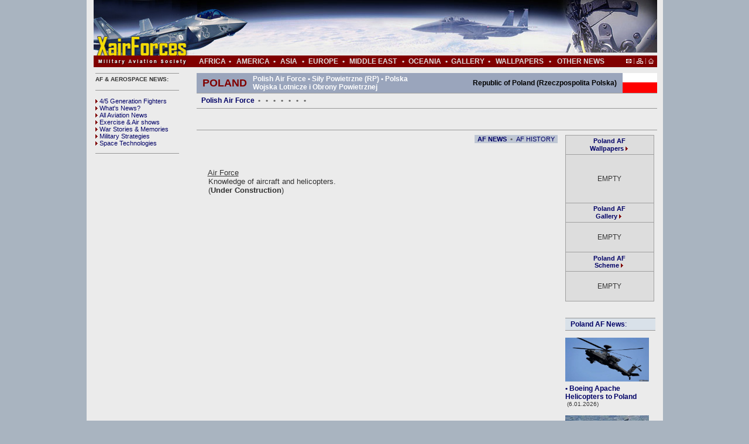

--- FILE ---
content_type: text/html
request_url: https://xairforces.net/airforces.asp?id=221
body_size: 12964
content:
<!DOCTYPE HTML PUBLIC "-//W3C//DTD HTML 4.01 Transitional//EN"
"http://www.w3.org/TR/html4/loose.dtd">

				  
				 
<html>
<head>


<title>Polish Air Force • Si&#322;y Powietrzne (RP) • Polska Wojska Lotnicze i Obrony Powietrznej / XAIRFORCES</title>
<meta http-equiv="Content-Type" content="text/html; charset=iso-8859-1">
<META NAME="keywords" CONTENT="Polish Air Force • Si&#322;y Powietrzne (RP) • Polska Wojska Lotnicze i Obrony Powietrznej, air force, aircraft, spotting, aviation, spotter, civil aviation, military aviation, aircraft spotter, aviation pictures, aircraft sounds, aircraft pictures, pictures,  wallpapers, aircraft wallpapers, aviation wallpapers, free to download!, gallery, aviation gallery, aircraft schemes, view drawings, drawings, links, air combat forces, fighter combat, reference all air forces, country military air power, reaching military age annually tech. / data, versions, armament, aircraft database, photo gallery, sounds, military aircraft, civil aircraft, order of battle, squadrons, maps, airbase maps, sattelite pictures">

<style type="text/css">
<!--
body {
	background-image: url();
	background-color: #A9B4C0;
	margin-top: 0px;
}
body,td,th {
	color: #333333;
	font-family: Arial, Helvetica, sans-serif;
	font-size: 12px;
	font-style: normal;
	font-weight: normal;
	font-variant: normal;
	text-decoration: none;
}
-->
</style>

<LINK rel="stylesheet" type="text/css" href="style.css" 
media="all">


<script type="text/javascript">

  var _gaq = _gaq || [];
  _gaq.push(['_setAccount', 'UA-25597659-1']);
  _gaq.push(['_setDomainName', 'xairforces.net']);
  _gaq.push(['_setAllowHash', false]);
  _gaq.push(['_setAllowLinker', true]);
  _gaq.push(['_trackPageview']);

  (function() {
    var ga = document.createElement('script'); ga.type = 'text/javascript'; ga.async = true;
    ga.src = ('https:' == document.location.protocol ? 'https://ssl' : 'http://www') + '.google-analytics.com/ga.js';
    var s = document.getElementsByTagName('script')[0]; s.parentNode.insertBefore(ga, s);
  })();

</script>

<style type="text/css">
.style29 {	font-size: 11px;
	font-family: Arial, Helvetica, sans-serif;
}
.style24 {	color: #666666;
	font-size: 11px;
}
.style12 {color: #000000}
.style19 {	font-size: 13px;
	color: #CCCCCC;
}
.style28 {font-size: 12px; color: #333333;}
</style>
</head>

<body>
 <table width="985" height="336" border="0" align="center" cellpadding="0" cellspacing="0" bgcolor="#EBEBEB">
  <tr>
    <th height="70" colspan="3" align="left" valign="bottom" scope="row"><style type="text/css">
.style64 {	color: #101A57;
	font-size: 11px;
}
.style75 {color: #333333; font-size: 11px; }
</style>
<table width="975" border="0" cellspacing="0" cellpadding="0">
  <tr>
    <td width="12" align="right" valign="middle">&nbsp;</td>
    <td height="95" colspan="2" align="left" valign="middle"><table width="100%" border="0" cellspacing="0" cellpadding="0">
      <tr>
        <td height="95" align="right" valign="bottom" background="images/news/xair_banner_3.jpg"><table width="100%" border="0" cellspacing="0" cellpadding="0">
          <tr>
            <td width="19%" align="left" valign="bottom"><a href="index.asp"><img src="images/bos.gif" width="170" height="40" border="0" /></a></td>
            <td height="95">&nbsp;</td>
            <td width="760" align="center" valign="middle">
                      <table width="100%" border="0" cellspacing="0" cellpadding="0">
                        <tr>
                          <td width="89%" align="center">
<script async src="https://pagead2.googlesyndication.com/pagead/js/adsbygoogle.js"></script>
<!-- xairforces.net 468x60 -->
<ins class="adsbygoogle"
     style="display:inline-block;width:468px;height:60px"
     data-ad-client="ca-pub-2398158455138119"
     data-ad-slot="8860247747"></ins>
<script>
     (adsbygoogle = window.adsbygoogle || []).push({});
</script></td>
                          <td width="11%">&nbsp;</td>
                        </tr>
                      </table></td>
          </tr>
        </table></td>
      </tr>
    </table></td>
  </tr>
  <tr>
    <td align="right" valign="middle">&nbsp;</td>
    <td align="left" valign="top" bgcolor="#800000"><img src="images/news/xair_banner_3_b.jpg" width="171" height="20" /></td>
    <td width="787" height="20" bgcolor="#800000"><table width="787" border="0" cellspacing="0" cellpadding="0">
      <tr>
        <td width="55" valign="middle"><div align="center"><a href="africa.asp"><span class="style3">AFRICA</span></a></div></td>
        <td valign="middle"><div align="center"><span class="style3">&bull;</span></div></td>
        <td valign="middle"><div align="center"><a href="america.asp"><span class="style3">&nbsp;AMERICA</span></a></div></td>
        <td valign="middle"><div align="center"><span class="style3">&bull;</span></div></td>
        <td width="45" valign="middle"><div align="center"><a href="asia.asp"><span class="style3">ASIA</span></a></div></td>
        <td valign="middle"><div align="center"><span class="style3">&bull;</span></div></td>
        <td width="65" valign="middle"><div align="center"><a href="europe.asp"><span class="style3">EUROPE</span></a></div></td>
        <td valign="middle"><div align="center"><span class="style3">&bull;</span></div></td>
        <td valign="middle"><div align="center"><a href="middleeast.asp"><span class="style3">MIDDLE EAST</span></a></div></td>
        <td valign="middle"><div align="center"><span class="style3">&bull;</span></div></td>
        <td width="70" valign="middle"><div align="center"><a href="ocenia.asp"><span class="style3">OCEANIA</span></a></div></td>
        <td valign="middle"><div align="center"><span class="style3">&bull;</span></div></td>
        <td valign="middle"><div align="center"><a href="gallerys.asp"><span class="style3">GALLERY</span></a></div></td>
        <td valign="middle"><div align="center"><span class="style3">&bull;</span></div></td>
        <td valign="middle"><div align="center"><a href="wallpapers.asp"><span class="style3">WALLPAPERS</span></a></div></td>
        <td valign="middle"><div align="center"><span class="style3">&bull;</span></div></td>
        <td valign="middle"><div align="center"><a href="othernews.asp"><span class="style3">OTHER NEWS</span></a></div></td>
        <td width="80" valign="middle"><div align="right"><img src="images/icons/homes.png" width="47" height="10" border="0" usemap="#MapMap" />&nbsp;&nbsp;
          <map name="MapMap" id="Map2">
            <area shape="rect" coords="39,-7,49,10" href="index.asp" />
            <area shape="rect" coords="-1,2,11,9" href="mailto:info@xairforces.net" />
          </map>
        </div></td>
      </tr>
    </table></td>
  </tr>
</table>
<table width="985" border="0" cellspacing="0" cellpadding="0">
  <tr>
    <td height="10"></td>
  </tr>
</table>
</th>
  </tr>
  <tr>
    <th width="175" align="left" valign="top" scope="row"><table width="170" height="417" border="0" align="right" cellpadding="0" cellspacing="0">
      <tr align="left" valign="top">
        <th width="18" height="122" scope="row">&nbsp;</th>
        <td width="160"><div align="left"><img src="images/icons/617.gif" width="143" height="1">
            <table width="100%" border="0" align="center" cellpadding="0" cellspacing="0">
              <tr>
                <td height="20" valign="middle" class="style57"><strong>AF & AEROSPACE NEWS: </strong></td>
              </tr>
            </table>
            <img src="images/icons/617.gif" width="143" height="1"><span class="style56"><a href="news.asp?newst=8"><br>
            </a></span>
            <table width="100%" border="0" cellspacing="0" cellpadding="0">
              <tr>
                <td height="105"><span class="style64"><a href="news.asp?newst=8"><img src="images/mini_arrow.gif" width="7" height="9" border="0">4/5 Generation Fighters </a>&nbsp;<br>
                    <a href="news.asp?newst=9"><img src="images/mini_arrow.gif" width="7" height="9" border="0">What's News?</a><br>
                    <a href="news.asp?newst=10"><img src="images/mini_arrow.gif" width="7" height="9" border="0">All Aviation News</a><br>
                    <a href="news.asp?newst=11"><img src="images/mini_arrow.gif" width="7" height="9" border="0">Exercise & Air shows</a><br>
                    <a href="news.asp?newst=12"><img src="images/mini_arrow.gif" width="7" height="9" border="0">War Stories & Memories</a>&nbsp;<br>
                    <a href="news.asp?newst=13"><img src="images/mini_arrow.gif" width="7" height="9" border="0">Military Strategies</a><br>
                  <a href="news.asp?newst=7"><img src="images/mini_arrow.gif" width="7" height="9" border="0">Space Technologies</a></span></td>
              </tr>
            </table>
            <img src="images/icons/617.gif" width="143" height="1"></div></td>
      </tr>
      <tr align="left" valign="top">
        <th height="288" scope="row">&nbsp;</th>
        <td width="160" height="610">
          
               
        <p>
<script async src="https://pagead2.googlesyndication.com/pagead/js/adsbygoogle.js"></script>
<!-- xairforces.net 160x600 -->
<ins class="adsbygoogle"
     style="display:inline-block;width:160px;height:600px"
     data-ad-client="ca-pub-2398158455138119"
     data-ad-slot="3280618004"></ins>
<script>
     (adsbygoogle = window.adsbygoogle || []).push({});
</script>
          </p><p>
          <a href="http://airwar.xairforces.net" target="_blank"><img src="images/icons/airwar_banner.jpg" alt="WORLD AIR WAR HISTORY" width="154" height="253" border="0"></a></td>
      </tr>
    </table>
      <br>      </th>
    <td width="800" align="left" valign="top"><table width="800" height="582" border="0" cellpadding="0" cellspacing="0">
      <tr align="left" valign="top">
        <th width="13" height="582" scope="row">&nbsp;</th>
        <td width="787">
            <table width="787" border="0" cellpadding="0" cellspacing="0">
              <tr>
			  
                <td height="20" align="center" valign="top"  class="style27" scope="row">
			

                                <div align="left">
                                  <table width="787" height="34" border="0" cellpadding="0" cellspacing="0" bordercolor="#FFFFFF" bgcolor="#9aa5bc">
                                    <tr>
                                      <th width="10" height="34" scope="row">&nbsp;</th>
                                      <th align="left" scope="row"><span class="style101" lang="EN-US" xml:lang="EN-US">Poland</span></th>
                                      <th width="10" align="left" scope="row">&nbsp;</th>
                                      <td><span class="style100">Polish Air Force • Si&#322;y Powietrzne (RP) • Polska Wojska Lotnicze i Obrony Powietrznej</span></td>
                                      <td width="322"><div align="right"><span class="style701">Republic of Poland (Rzeczpospolita Polska)</span></div></td>
                                      <td width="10"><div align="right"></div></td>
                                      <td width="56" align="center"><div align="right"><img src="images/flags/Poland.jpg" width="59" height="34"></div></td>
                                    </tr>
                                  </table>
                </div></td>
              </tr>
        </table>
            <table width="787" border="0" cellpadding="0" cellspacing="0">
              <tr>
              <th align="left" valign="top" scope="row"><strong><img src="images/nokta.gif" width="787" height="1"></strong></th>
            </tr>
            <tr>
              <th align="left" valign="top" class="style27" scope="row"><table width="100%" border="0" cellspacing="0" cellpadding="0">
                <tr>
                  <td height="10" align="left"><img src="images/bos.gif" width="5" height="5"><br>
                    <table width="98%" border="0" align="center" cellpadding="0" cellspacing="0">
                      <tr>
                      <td class="style73"><a href="airforces.asp?id=221">Polish Air Force</a> <span class="style68">&nbsp;&#8226;&nbsp;</span> <a href="naval.asp?id=221"> </a> <span class="style68">&nbsp;&#8226;&nbsp;</span> <a href="army.asp?id=221"> </a> <span class="style68">&nbsp;&#8226;&nbsp;</span> <a href="marines.asp?id=221"> </a> <span class="style68">&nbsp;&#8226;&nbsp;</span> <a href="ppolice.asp?id=221"> </a> <span class="style68">&nbsp;&#8226;&nbsp;</span> <a href="coastguard.asp?id=221"> </a> <span class="style68">&nbsp;&#8226;&nbsp;</span> <a href="cpolice.asp?id=221"> </a> <span class="style68">&nbsp;&#8226;&nbsp;</span> <a href="other.asp?id=221"> </a></td>
                      </tr>
                </table>
                    <table width="100%" border="0" align="center" cellpadding="0" cellspacing="0">
                      <tr>
                        <th height="7" align="left" valign="bottom" scope="col"><img src="images/icons/617.gif" width="787" height="1"></th>
                      </tr>
                      <tr>
                        <th height="5" align="left" valign="top" scope="col"><img src="images/bos.gif" width="5" height="5"></th>
                      </tr>
                  </table>
                    <table width="98%" border="0" align="center" cellpadding="0" cellspacing="0">
                      <tr>
                        <td height="25"><span class="style64"> </span></td>
                      </tr>
          </table>
                    <table width="100%" border="0" align="center" cellpadding="0" cellspacing="0">
                      <tr>
                        <th height="7" align="left" valign="bottom" scope="col"><img src="images/icons/617.gif" width="787" height="1"></th>
                      </tr>
                      <tr>
                        <th height="8" align="left" valign="top" scope="col"><img src="images/bos.gif" width="5" height="8"></th>
                      </tr>
                    </table></td>
                </tr>
              </table>
                <table width="100%" border="0" cellspacing="0" cellpadding="0">
                  <tr>
                    <td valign="top"><table width="617" border="0" cellspacing="0" cellpadding="0">
                      <tr>
                          <td align="left"><table width="100%" border="0" cellspacing="0" cellpadding="0">
  <tr>
    <td width="475">
<script async src="https://pagead2.googlesyndication.com/pagead/js/adsbygoogle.js"></script>
<!-- 468x15 baglanti birimi -->
<ins class="adsbygoogle"
     style="display:inline-block;width:468px;height:15px"
     data-ad-client="ca-pub-2398158455138119"
     data-ad-slot="9929386026"></ins>
<script>
     (adsbygoogle = window.adsbygoogle || []).push({});
</script>	  
	  </td>
    <td width="142"><table width="100%" border="0" cellspacing="0" cellpadding="0">
      <tr>
        <td align="center" bgcolor="#BEC6D3"><a href="news_country.asp?id=221" class="style731">AF NEWS</a>&nbsp; <span class="style68">&#8226;&nbsp; </span><a href="history.asp?id=221" class="style732"> AF HISTORY</a> </td>
      </tr>
    </table></td>
  </tr>
</table>

<p><span class="style90"><font size="2" face="Arial"><br />
<br />
&nbsp;&nbsp;&nbsp;&nbsp; <u>Air Force</u></font><font size="2">  </font><font size="2" face="Arial"><br />
&nbsp;&nbsp;&nbsp;&nbsp; Knowledge of aircraft and helicopters.<br />
&nbsp;&nbsp;&nbsp;&nbsp; (<strong>Under Construction</strong>)</font></span><p/>
                           
                            <script async src="https://pagead2.googlesyndication.com/pagead/js/adsbygoogle.js"></script>
<!-- xairforces.net 468x60 -->
<ins class="adsbygoogle"
     style="display:inline-block;width:468px;height:60px"
     data-ad-client="ca-pub-2398158455138119"
     data-ad-slot="8860247747"></ins>
<script>
     (adsbygoogle = window.adsbygoogle || []).push({});
</script></td>
                        </tr>
              </table>
                     </td>
                    <td width="160" valign="top"><table width="100%" border="0" align="center" cellpadding="0" cellspacing="0">
                      <tr>

                      </tr>
                    </table>
                      <table width="160" border="0" cellpadding="0" cellspacing="0">
                        <tr>
                          <th width="7" align="left" valign="top" scope="col">&nbsp;</th>
                          <td width="115" align="left" valign="top" scope="col"><table width="152" border="0" cellspacing="0" cellpadding="0">
                            <tr>
                                <td bgcolor="#A0A0A0"><img src="images/bos.gif" width="1" height="1"></td>
                                <td bgcolor="#A0A0A0"><img src="images/bos.gif" width="1" height="1"></td>
                                <td bgcolor="#A0A0A0"><img src="images/bos.gif" width="1" height="1"></td>
                              </tr>
                              <tr>
                                <td width="1" bgcolor="#A0A0A0"><img src="images/bos.gif" width="1" height="1"></td>
                                <td><table width="150" border="0" cellpadding="0" cellspacing="0" bgcolor="#DDDDDD">
                                  <tr>
                                    <td width="144" height="32" align="left" valign="middle" scope="row"><div align="center"><font size="4"><font size="4"><font size="2"><font size="2"><b>
                                      
                                      </b></font></font></font></font><span class="style72"><a href="wallpaper.asp?id=221">Poland AF <br>
                                        Wallpapers</a></span> <a href="wallpaper.asp"><img src="images/mini_arrow.gif" width="7" height="9" border="0"></a><font size="4"><font size="4"><font size="2"><font size="2"><b> </b></font></font></font></font></div></td>
                                  </tr>
                                  <tr>
                                    <th width="144" height="1" valign="middle" bgcolor="#A0A0A0" scope="row"><img src="images/bos.gif" width="1" height="1"></th>
                                  </tr>
                                  <tr>
                                    <td width="144" height="82" align="center" valign="middle" scope="row"> EMPTY 
                                      </font></font></font></b></td>
                                  </tr>
                                  <tr>
                                    <th width="144" height="1" align="center" valign="middle" bgcolor="#A0A0A0" scope="row"><img src="images/bos.gif" width="1" height="1"></th>
                                  </tr>
                                  <tr>
                                    <td width="144" height="32" align="center" valign="middle" scope="row"><div align="center"><span class="style72">
                                      
                                      <a href="gallery.asp?id=221"> Poland AF <br>
                                        Gallery</a></span> <a href="gallery.asp?id=221"><img src="images/mini_arrow.gif" width="7" height="9" border="0"></a></div></td>
                                  </tr>
                                  <tr>
                                    <th width="144" height="1" align="center" valign="middle" bgcolor="#A0A0A0" scope="row"><img src="images/bos.gif" width="1" height="1"></th>
                                  </tr>
                                  
                                  <tr>
                                    <td width="144" height="50" align="center" valign="middle" scope="row"> EMPTY </td>
                                  </tr>
                                  <tr>
                                    <th width="144" height="1" align="center" valign="middle" bgcolor="#A0A0A0" scope="row"><img src="images/bos.gif" width="1" height="1"></th>
                                  </tr>
                                  
                                  <tr>
                                    <td width="144" height="32" align="center" valign="middle" scope="row">
                                      <span class="style72"><a href="scheme.asp?id=221">Poland AF <br>
                                        Scheme <img src="images/mini_arrow.gif" width="7" height="9" border="0"></a><span></td>
                                  </tr>
                                  <tr>
                                    <th width="144" height="1" align="center" valign="middle" bgcolor="#A0A0A0" scope="row"><img src="images/bos.gif" width="1" height="1"></th>
                                  </tr>
                                  <tr>
                                    <td width="144" height="50" align="center" valign="middle" scope="row"> EMPTY 
                                      </font></font></font></b></a></td>
                                  </tr>
                                </table></td>
                                <td width="1" bgcolor="#A0A0A0"><img src="images/bos.gif" width="1" height="1"></td>
                              </tr>
                              <tr>
                                <td bgcolor="#A0A0A0"><img src="images/bos.gif" width="1" height="1"></td>
                                <td bgcolor="#A0A0A0"><img src="images/bos.gif" width="1" height="1"></td>
                                <td bgcolor="#A0A0A0"><img src="images/bos.gif" width="1" height="1"></td>
                              </tr>
                          </table>
                            <br>
 <!-- AddThis Button BEGIN -->
<div class="addthis_toolbox addthis_default_style ">
<a class="addthis_button_preferred_1"></a>
<a class="addthis_button_preferred_2"></a>
<a class="addthis_button_preferred_3"></a>
<a class="addthis_button_preferred_4"></a>
<a class="addthis_button_compact"></a>
<a class="addthis_counter addthis_bubble_style"></a>
</div>
<br>
<script type="text/javascript">var addthis_config = {"data_track_addressbar":true};</script>
<script type="text/javascript" src="//s7.addthis.com/js/300/addthis_widget.js#pubid=ra-50ce34d57362f881"></script>
<!-- AddThis Button END -->
                            <table width="154" border="0" cellpadding="0" cellspacing="0">
                              <tr>
                                <td width="144" align="left" valign="top" scope="col"><img src="images/icons/617.gif" width="154" height="1">
                                  <table width="100%" border="0" align="center" cellpadding="0" cellspacing="0">
                                    <tr>
                                      <td height="20" valign="middle" bgcolor="#d9e1e9" class="style57">
                                      
                                      
                                      <strong>&nbsp;&nbsp;<span class="style83"><a href="news_country.asp?id=221"> Poland AF News</a></span></strong><span class="style83"><a href="news.asp?newst=2">:</a></span></td>
                                    </tr>
                                  </table>
                                  <img src="images/icons/617.gif" width="154" height="1"><span class="style56"></td>
                              </tr>
                            </table>
                            <table width="152" border="0" cellpadding="0" cellspacing="0">
                              <tr>
                                <td width="143" align="left" valign="top" scope="col"><p>
                                  
                                  <a href="newsd_country.asp?newsid=3280&id=221&newst=4"><img src="images/news/small_news//2026-01-06-boeing-deliver-apache-helicopters-to-poland.jpg" alt="Boeing Apache Helicopters to Poland" width="143" height="75" border="0" /><br>
                                  <img src="images/bos.gif" width="5" height="5" border="0"><br>
                                    </a><span class="style73"><a href="newsd_country.asp?newsid=3280&id=221&newst=4">&#8226; Boeing Apache Helicopters to Poland</a></span> <span lang="EN-US" xml:lang="EN-US"> <span class="style56">&nbsp;(6.01.2026)</span></span><br>
                                  <br>
                                  
                                  <a href="newsd_country.asp?newsid=3217&id=221&newst=4"><img src="images/news/small_news//2023-02-17-polish-air-force-m-346.jpg" alt="Leonardo and WZL1 contract for long-term support of Polish M-346 “Bielik” fleet" width="143" height="75" border="0" /><br>
                                  <img src="images/bos.gif" width="5" height="5" border="0"><br>
                                    </a><span class="style73"><a href="newsd_country.asp?newsid=3217&id=221&newst=4">&#8226; Leonardo and WZL1 contract for long-term support of Polish M-346 “Bielik” fleet</a></span> <span lang="EN-US" xml:lang="EN-US"> <span class="style56">&nbsp;(17.02.2023)</span></span><br>
                                  <br>
                                  
                                  <a href="newsd_country.asp?newsid=2882&id=221&newst=4"><img src="images/news/small_news//hh-101a-demo-helicopter-09-03-2017.jpg" alt="AW101 Merlin Helicopter: a Prospective SAR Platform for the Polish Navy?" width="143" height="75" border="0" /><br>
                                  <img src="images/bos.gif" width="5" height="5" border="0"><br>
                                    </a><span class="style73"><a href="newsd_country.asp?newsid=2882&id=221&newst=4">&#8226; AW101 Merlin Helicopter: a Prospective SAR Platform for the Polish Navy?</a></span> <span lang="EN-US" xml:lang="EN-US"> <span class="style56">&nbsp;(9.03.2017)</span></span><br>
                                  <br>
                                  
                                  <br>
                                  <span class="style73"><a href="newsd_country.asp?newsid=2864&id=221&newst=4">&#8226; 300 Black Hawk Cabins Manufactured in Mielec. Zakr&#281;cki: Our Tender Bid Is Stronger.</a></span> <span lang="EN-US" xml:lang="EN-US"> <span class="style56">&nbsp;(5.04.2016)</span><br>
                                    
                                  <br>
                                  <span class="style73"><a href="newsd_country.asp?newsid=2804&id=221&newst=4">&#8226; These days, the Baltic region is a buzzing hive of NATO planes</a></span> <span lang="EN-US" xml:lang="EN-US"> <span class="style56">&nbsp;(2.04.2014)</span><br>
                                    
                                  <br>
                                  <span class="style73"><a href="newsd_country.asp?newsid=2662&id=221&newst=4">&#8226; Poland to Spend $40Bln on Defense Modernization</a></span> <span lang="EN-US" xml:lang="EN-US"> <span class="style56">&nbsp;(3.06.2013)</span><br>
                                    
                                    <span class="style73"><br />
                                      <a href="newsd_country.asp?newsid=2566&id=221&newst=4">&#8226; Czech Republic L-159 ALCAs could be heading for Poland</a></span> <span lang="EN-US" xml:lang="EN-US"> <span class="style56">&nbsp;(15.05.2013)</span><br>
                                        
                                    <span class="style73"><br />
                                      <a href="newsd_country.asp?newsid=2451&id=221&newst=11">&#8226; PZL-&#346;widnik exhibits advanced technology at EuroPoltech 2013</a></span> <span lang="EN-US" xml:lang="EN-US"> <span class="style56">&nbsp;(18.04.2013)</span><br>
                                        
                                    <span class="style73"><br />
                                      <a href="newsd_country.asp?newsid=2383&id=221&newst=4">&#8226; Eurocopter, Turbomeca and Polish WZL 1 to establish</a></span> <span lang="EN-US" xml:lang="EN-US"> <span class="style56">&nbsp;(4.04.2013)</span><br>
                                        
                                        </span>
                                    
                                    <span class="style73"><br />
                                      <a href="newsd_country.asp?newsid=2383&id=221&newst=4">&#8226; Eurocopter, Turbomeca and Polish WZL 1 to establish</a></span> <span lang="EN-US" xml:lang="EN-US"> <span class="style56">&nbsp;(4.04.2013)</span><br>
                                        
                                    <span class="style73"><br />
                                      <a href="newsd_country.asp?newsid=1959&id=221&newst=4">&#8226; Polish Air Force Retires Last An-2 Transport Airplane</a></span> <span lang="EN-US" xml:lang="EN-US"> <span class="style56">&nbsp;(20.12.2012)</span><br>
                                        
                                    <span class="style73"><br />
                                      <a href="newsd_country.asp?newsid=1810&id=221&newst=4">&#8226; Polish Army Plans Purchase of 26 AW149 Helicopters </a></span> <span lang="EN-US" xml:lang="EN-US"> <span class="style56">&nbsp;(28.09.2012)</span><br>
                                        
                                    <span class="style73"><br />
                                      <a href="newsd_country.asp?newsid=1781&id=221&newst=4">&#8226; Polish Army Plans Purchase of 26 Helicopters</a></span> <span lang="EN-US" xml:lang="EN-US"> <span class="style56">&nbsp;(3.09.2012)</span><br>
                                        
                                        </span><br />
                                    </span><br />
                                </p></td>
                              </tr>
                          </table>
                            <p>&nbsp;</p></td>
                          <th width="8" align="right" valign="top" scope="col">&nbsp;</th>
                        </tr>
                    </table></td>
                  </tr>
                </table></th>
            </tr>

        </table>          
          <br></td>
      </tr>
    </table></td>
    <td width="10"><br>
    <br></td>
  </tr>
  <tr>
    <td height="1" colspan="3" align="left" valign="middle" bgcolor="#666666" scope="row">
        <div align="left"><img src="images/nokta.gif" width="1" height="1"></div></td>
  </tr>
  <tr>
    <th height="15" align="left" valign="middle" bgcolor="#FFDC18" scope="row"><a href="mailto:info@xairforces.net" class="style64">&nbsp;&nbsp;&nbsp;&nbsp;&nbsp;&nbsp;&nbsp;info@xairforces.net</a></th>
    <td height="15" align="left" valign="middle" bgcolor="#FFDC18" ><span class="style64">Webmaster: <a href="http://www.reflx-design.com/" target="_blank">REFLX DESIGN</a> - &copy; 2011 xairforces / Aviation Society, </span></td>
    <td align="left" valign="top" bgcolor="#FFDC18">&nbsp;</td>
  </tr>
</table>
</body>
</html>


--- FILE ---
content_type: text/html; charset=utf-8
request_url: https://www.google.com/recaptcha/api2/aframe
body_size: 268
content:
<!DOCTYPE HTML><html><head><meta http-equiv="content-type" content="text/html; charset=UTF-8"></head><body><script nonce="AFGlz6djkU2AaElgYWh_PA">/** Anti-fraud and anti-abuse applications only. See google.com/recaptcha */ try{var clients={'sodar':'https://pagead2.googlesyndication.com/pagead/sodar?'};window.addEventListener("message",function(a){try{if(a.source===window.parent){var b=JSON.parse(a.data);var c=clients[b['id']];if(c){var d=document.createElement('img');d.src=c+b['params']+'&rc='+(localStorage.getItem("rc::a")?sessionStorage.getItem("rc::b"):"");window.document.body.appendChild(d);sessionStorage.setItem("rc::e",parseInt(sessionStorage.getItem("rc::e")||0)+1);localStorage.setItem("rc::h",'1768837506601');}}}catch(b){}});window.parent.postMessage("_grecaptcha_ready", "*");}catch(b){}</script></body></html>